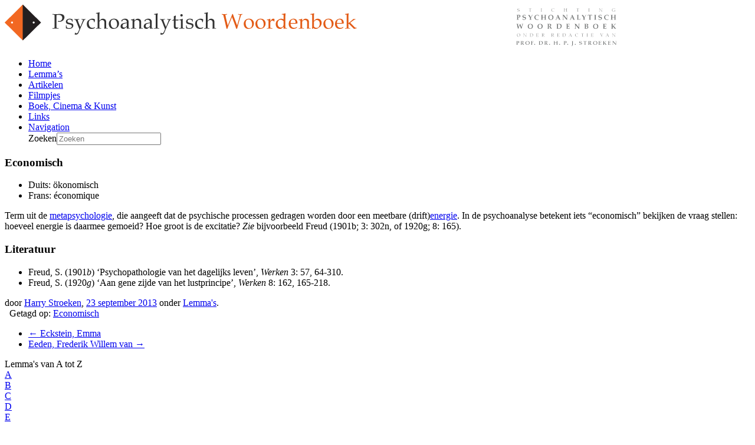

--- FILE ---
content_type: text/html; charset=UTF-8
request_url: https://psychoanalytischwoordenboek.nl/lemmas/economisch/
body_size: 12205
content:

<!DOCTYPE html>
<html lang="nl-NL">
<head>
<meta name="viewport" content="width=device-width, initial-scale=1">
		<meta charset="UTF-8" />
	
	<title>
		Economisch - Psychoanalytisch Woordenboek	</title>
	<link rel="profile" href="https://gmpg.org/xfn/11" />
	<link rel="pingback" href="https://psychoanalytischwoordenboek.nl/xmlrpc.php" />	
<meta name='robots' content='index, follow, max-image-preview:large, max-snippet:-1, max-video-preview:-1' />

	<!-- This site is optimized with the Yoast SEO plugin v26.7 - https://yoast.com/wordpress/plugins/seo/ -->
	<link rel="canonical" href="https://psychoanalytischwoordenboek.nl/lemmas/economisch/" />
	<meta property="og:locale" content="nl_NL" />
	<meta property="og:type" content="article" />
	<meta property="og:title" content="Economisch - Psychoanalytisch Woordenboek" />
	<meta property="og:description" content="Duits: ökonomisch Frans: économique  Term uit de metapsychologie, die aangeeft dat de psychische processen gedragen worden door een meetbare (drift)energie. In de psychoanalyse betekent iets &#8220;economisch&#8221; bekijken de vraag stellen: hoeveel energie is daarmee gemoeid? Hoe groot is de excitatie? Zie ...Lees verder &rarr;" />
	<meta property="og:url" content="https://psychoanalytischwoordenboek.nl/lemmas/economisch/" />
	<meta property="og:site_name" content="Psychoanalytisch Woordenboek" />
	<meta property="article:published_time" content="2013-09-23T10:51:07+00:00" />
	<meta name="author" content="Harry Stroeken" />
	<meta name="twitter:label1" content="Geschreven door" />
	<meta name="twitter:data1" content="Harry Stroeken" />
	<script type="application/ld+json" class="yoast-schema-graph">{"@context":"https://schema.org","@graph":[{"@type":"Article","@id":"https://psychoanalytischwoordenboek.nl/lemmas/economisch/#article","isPartOf":{"@id":"https://psychoanalytischwoordenboek.nl/lemmas/economisch/"},"author":{"name":"Harry Stroeken","@id":"https://psychoanalytischwoordenboek.nl/#/schema/person/b827bc13f1e61dba0daece5d7687fa98"},"headline":"Economisch","datePublished":"2013-09-23T10:51:07+00:00","mainEntityOfPage":{"@id":"https://psychoanalytischwoordenboek.nl/lemmas/economisch/"},"wordCount":75,"keywords":["Economisch"],"articleSection":["Lemma's"],"inLanguage":"nl-NL"},{"@type":"WebPage","@id":"https://psychoanalytischwoordenboek.nl/lemmas/economisch/","url":"https://psychoanalytischwoordenboek.nl/lemmas/economisch/","name":"Economisch - Psychoanalytisch Woordenboek","isPartOf":{"@id":"https://psychoanalytischwoordenboek.nl/#website"},"datePublished":"2013-09-23T10:51:07+00:00","author":{"@id":"https://psychoanalytischwoordenboek.nl/#/schema/person/b827bc13f1e61dba0daece5d7687fa98"},"breadcrumb":{"@id":"https://psychoanalytischwoordenboek.nl/lemmas/economisch/#breadcrumb"},"inLanguage":"nl-NL","potentialAction":[{"@type":"ReadAction","target":["https://psychoanalytischwoordenboek.nl/lemmas/economisch/"]}]},{"@type":"BreadcrumbList","@id":"https://psychoanalytischwoordenboek.nl/lemmas/economisch/#breadcrumb","itemListElement":[{"@type":"ListItem","position":1,"name":"Home","item":"https://psychoanalytischwoordenboek.nl/"},{"@type":"ListItem","position":2,"name":"Economisch"}]},{"@type":"WebSite","@id":"https://psychoanalytischwoordenboek.nl/#website","url":"https://psychoanalytischwoordenboek.nl/","name":"Psychoanalytisch Woordenboek","description":"Definities van psychoanalytische begrippen, interviews, agenda en recensies.","potentialAction":[{"@type":"SearchAction","target":{"@type":"EntryPoint","urlTemplate":"https://psychoanalytischwoordenboek.nl/?s={search_term_string}"},"query-input":{"@type":"PropertyValueSpecification","valueRequired":true,"valueName":"search_term_string"}}],"inLanguage":"nl-NL"},{"@type":"Person","@id":"https://psychoanalytischwoordenboek.nl/#/schema/person/b827bc13f1e61dba0daece5d7687fa98","name":"Harry Stroeken","image":{"@type":"ImageObject","inLanguage":"nl-NL","@id":"https://psychoanalytischwoordenboek.nl/#/schema/person/image/","url":"https://secure.gravatar.com/avatar/ffb6f6f1e01c5dfbb5ce002caf0034e84d11be8478d223a3cb8c782798cd07c8?s=96&d=mm&r=g","contentUrl":"https://secure.gravatar.com/avatar/ffb6f6f1e01c5dfbb5ce002caf0034e84d11be8478d223a3cb8c782798cd07c8?s=96&d=mm&r=g","caption":"Harry Stroeken"},"description":"Harry Stroeken is psycholoog-psychoanalyticus en zelfstandig gevestigd als psychoanalytisch psychotherapeut te Utrecht. Hij was tot zijn pensionering bijzonder hoogleraar te Leiden. Hij publiceerde bij Uitgeverij Boom o.a.Kleine psychologie van het gesprek (2000) en Dromen – Brein en betekenis(2005). Hij schreef alle niet-gesigneerde lemma’s op deze site (www.psychoanalytischwoordenboek.nl). De lemma’s staan bijna allemaal in de derde druk van zijn Psychoanalytisch Woordenboek (Boom, 2008). Deze site is vanuit dat boek ontwikkeld.","url":"https://psychoanalytischwoordenboek.nl/redactie/hs/"}]}</script>
	<!-- / Yoast SEO plugin. -->


<link rel='dns-prefetch' href='//widgetlogic.org' />
<link rel='dns-prefetch' href='//fonts.googleapis.com' />
<link rel="alternate" type="application/rss+xml" title="Psychoanalytisch Woordenboek &raquo; feed" href="https://psychoanalytischwoordenboek.nl/feed/" />
<link rel="alternate" type="application/rss+xml" title="Psychoanalytisch Woordenboek &raquo; reacties feed" href="https://psychoanalytischwoordenboek.nl/comments/feed/" />
<script type="text/javascript" id="wpp-js" src="https://psychoanalytischwoordenboek.nl/wp-content/plugins/wordpress-popular-posts/assets/js/wpp.min.js?ver=7.3.6" data-sampling="0" data-sampling-rate="100" data-api-url="https://psychoanalytischwoordenboek.nl/wp-json/wordpress-popular-posts" data-post-id="3247" data-token="ea8f913ffe" data-lang="0" data-debug="0"></script>
<link rel="alternate" title="oEmbed (JSON)" type="application/json+oembed" href="https://psychoanalytischwoordenboek.nl/wp-json/oembed/1.0/embed?url=https%3A%2F%2Fpsychoanalytischwoordenboek.nl%2Flemmas%2Feconomisch%2F" />
<link rel="alternate" title="oEmbed (XML)" type="text/xml+oembed" href="https://psychoanalytischwoordenboek.nl/wp-json/oembed/1.0/embed?url=https%3A%2F%2Fpsychoanalytischwoordenboek.nl%2Flemmas%2Feconomisch%2F&#038;format=xml" />
		
	<style id='wp-img-auto-sizes-contain-inline-css' type='text/css'>
img:is([sizes=auto i],[sizes^="auto," i]){contain-intrinsic-size:3000px 1500px}
/*# sourceURL=wp-img-auto-sizes-contain-inline-css */
</style>
<style id='wp-emoji-styles-inline-css' type='text/css'>

	img.wp-smiley, img.emoji {
		display: inline !important;
		border: none !important;
		box-shadow: none !important;
		height: 1em !important;
		width: 1em !important;
		margin: 0 0.07em !important;
		vertical-align: -0.1em !important;
		background: none !important;
		padding: 0 !important;
	}
/*# sourceURL=wp-emoji-styles-inline-css */
</style>
<style id='wp-block-library-inline-css' type='text/css'>
:root{
  --wp-block-synced-color:#7a00df;
  --wp-block-synced-color--rgb:122, 0, 223;
  --wp-bound-block-color:var(--wp-block-synced-color);
  --wp-editor-canvas-background:#ddd;
  --wp-admin-theme-color:#007cba;
  --wp-admin-theme-color--rgb:0, 124, 186;
  --wp-admin-theme-color-darker-10:#006ba1;
  --wp-admin-theme-color-darker-10--rgb:0, 107, 160.5;
  --wp-admin-theme-color-darker-20:#005a87;
  --wp-admin-theme-color-darker-20--rgb:0, 90, 135;
  --wp-admin-border-width-focus:2px;
}
@media (min-resolution:192dpi){
  :root{
    --wp-admin-border-width-focus:1.5px;
  }
}
.wp-element-button{
  cursor:pointer;
}

:root .has-very-light-gray-background-color{
  background-color:#eee;
}
:root .has-very-dark-gray-background-color{
  background-color:#313131;
}
:root .has-very-light-gray-color{
  color:#eee;
}
:root .has-very-dark-gray-color{
  color:#313131;
}
:root .has-vivid-green-cyan-to-vivid-cyan-blue-gradient-background{
  background:linear-gradient(135deg, #00d084, #0693e3);
}
:root .has-purple-crush-gradient-background{
  background:linear-gradient(135deg, #34e2e4, #4721fb 50%, #ab1dfe);
}
:root .has-hazy-dawn-gradient-background{
  background:linear-gradient(135deg, #faaca8, #dad0ec);
}
:root .has-subdued-olive-gradient-background{
  background:linear-gradient(135deg, #fafae1, #67a671);
}
:root .has-atomic-cream-gradient-background{
  background:linear-gradient(135deg, #fdd79a, #004a59);
}
:root .has-nightshade-gradient-background{
  background:linear-gradient(135deg, #330968, #31cdcf);
}
:root .has-midnight-gradient-background{
  background:linear-gradient(135deg, #020381, #2874fc);
}
:root{
  --wp--preset--font-size--normal:16px;
  --wp--preset--font-size--huge:42px;
}

.has-regular-font-size{
  font-size:1em;
}

.has-larger-font-size{
  font-size:2.625em;
}

.has-normal-font-size{
  font-size:var(--wp--preset--font-size--normal);
}

.has-huge-font-size{
  font-size:var(--wp--preset--font-size--huge);
}

.has-text-align-center{
  text-align:center;
}

.has-text-align-left{
  text-align:left;
}

.has-text-align-right{
  text-align:right;
}

.has-fit-text{
  white-space:nowrap !important;
}

#end-resizable-editor-section{
  display:none;
}

.aligncenter{
  clear:both;
}

.items-justified-left{
  justify-content:flex-start;
}

.items-justified-center{
  justify-content:center;
}

.items-justified-right{
  justify-content:flex-end;
}

.items-justified-space-between{
  justify-content:space-between;
}

.screen-reader-text{
  border:0;
  clip-path:inset(50%);
  height:1px;
  margin:-1px;
  overflow:hidden;
  padding:0;
  position:absolute;
  width:1px;
  word-wrap:normal !important;
}

.screen-reader-text:focus{
  background-color:#ddd;
  clip-path:none;
  color:#444;
  display:block;
  font-size:1em;
  height:auto;
  left:5px;
  line-height:normal;
  padding:15px 23px 14px;
  text-decoration:none;
  top:5px;
  width:auto;
  z-index:100000;
}
html :where(.has-border-color){
  border-style:solid;
}

html :where([style*=border-top-color]){
  border-top-style:solid;
}

html :where([style*=border-right-color]){
  border-right-style:solid;
}

html :where([style*=border-bottom-color]){
  border-bottom-style:solid;
}

html :where([style*=border-left-color]){
  border-left-style:solid;
}

html :where([style*=border-width]){
  border-style:solid;
}

html :where([style*=border-top-width]){
  border-top-style:solid;
}

html :where([style*=border-right-width]){
  border-right-style:solid;
}

html :where([style*=border-bottom-width]){
  border-bottom-style:solid;
}

html :where([style*=border-left-width]){
  border-left-style:solid;
}
html :where(img[class*=wp-image-]){
  height:auto;
  max-width:100%;
}
:where(figure){
  margin:0 0 1em;
}

html :where(.is-position-sticky){
  --wp-admin--admin-bar--position-offset:var(--wp-admin--admin-bar--height, 0px);
}

@media screen and (max-width:600px){
  html :where(.is-position-sticky){
    --wp-admin--admin-bar--position-offset:0px;
  }
}

/*# sourceURL=wp-block-library-inline-css */
</style><style id='global-styles-inline-css' type='text/css'>
:root{--wp--preset--aspect-ratio--square: 1;--wp--preset--aspect-ratio--4-3: 4/3;--wp--preset--aspect-ratio--3-4: 3/4;--wp--preset--aspect-ratio--3-2: 3/2;--wp--preset--aspect-ratio--2-3: 2/3;--wp--preset--aspect-ratio--16-9: 16/9;--wp--preset--aspect-ratio--9-16: 9/16;--wp--preset--color--black: #000000;--wp--preset--color--cyan-bluish-gray: #abb8c3;--wp--preset--color--white: #ffffff;--wp--preset--color--pale-pink: #f78da7;--wp--preset--color--vivid-red: #cf2e2e;--wp--preset--color--luminous-vivid-orange: #ff6900;--wp--preset--color--luminous-vivid-amber: #fcb900;--wp--preset--color--light-green-cyan: #7bdcb5;--wp--preset--color--vivid-green-cyan: #00d084;--wp--preset--color--pale-cyan-blue: #8ed1fc;--wp--preset--color--vivid-cyan-blue: #0693e3;--wp--preset--color--vivid-purple: #9b51e0;--wp--preset--gradient--vivid-cyan-blue-to-vivid-purple: linear-gradient(135deg,rgb(6,147,227) 0%,rgb(155,81,224) 100%);--wp--preset--gradient--light-green-cyan-to-vivid-green-cyan: linear-gradient(135deg,rgb(122,220,180) 0%,rgb(0,208,130) 100%);--wp--preset--gradient--luminous-vivid-amber-to-luminous-vivid-orange: linear-gradient(135deg,rgb(252,185,0) 0%,rgb(255,105,0) 100%);--wp--preset--gradient--luminous-vivid-orange-to-vivid-red: linear-gradient(135deg,rgb(255,105,0) 0%,rgb(207,46,46) 100%);--wp--preset--gradient--very-light-gray-to-cyan-bluish-gray: linear-gradient(135deg,rgb(238,238,238) 0%,rgb(169,184,195) 100%);--wp--preset--gradient--cool-to-warm-spectrum: linear-gradient(135deg,rgb(74,234,220) 0%,rgb(151,120,209) 20%,rgb(207,42,186) 40%,rgb(238,44,130) 60%,rgb(251,105,98) 80%,rgb(254,248,76) 100%);--wp--preset--gradient--blush-light-purple: linear-gradient(135deg,rgb(255,206,236) 0%,rgb(152,150,240) 100%);--wp--preset--gradient--blush-bordeaux: linear-gradient(135deg,rgb(254,205,165) 0%,rgb(254,45,45) 50%,rgb(107,0,62) 100%);--wp--preset--gradient--luminous-dusk: linear-gradient(135deg,rgb(255,203,112) 0%,rgb(199,81,192) 50%,rgb(65,88,208) 100%);--wp--preset--gradient--pale-ocean: linear-gradient(135deg,rgb(255,245,203) 0%,rgb(182,227,212) 50%,rgb(51,167,181) 100%);--wp--preset--gradient--electric-grass: linear-gradient(135deg,rgb(202,248,128) 0%,rgb(113,206,126) 100%);--wp--preset--gradient--midnight: linear-gradient(135deg,rgb(2,3,129) 0%,rgb(40,116,252) 100%);--wp--preset--font-size--small: 13px;--wp--preset--font-size--medium: 20px;--wp--preset--font-size--large: 36px;--wp--preset--font-size--x-large: 42px;--wp--preset--spacing--20: 0.44rem;--wp--preset--spacing--30: 0.67rem;--wp--preset--spacing--40: 1rem;--wp--preset--spacing--50: 1.5rem;--wp--preset--spacing--60: 2.25rem;--wp--preset--spacing--70: 3.38rem;--wp--preset--spacing--80: 5.06rem;--wp--preset--shadow--natural: 6px 6px 9px rgba(0, 0, 0, 0.2);--wp--preset--shadow--deep: 12px 12px 50px rgba(0, 0, 0, 0.4);--wp--preset--shadow--sharp: 6px 6px 0px rgba(0, 0, 0, 0.2);--wp--preset--shadow--outlined: 6px 6px 0px -3px rgb(255, 255, 255), 6px 6px rgb(0, 0, 0);--wp--preset--shadow--crisp: 6px 6px 0px rgb(0, 0, 0);}:where(.is-layout-flex){gap: 0.5em;}:where(.is-layout-grid){gap: 0.5em;}body .is-layout-flex{display: flex;}.is-layout-flex{flex-wrap: wrap;align-items: center;}.is-layout-flex > :is(*, div){margin: 0;}body .is-layout-grid{display: grid;}.is-layout-grid > :is(*, div){margin: 0;}:where(.wp-block-columns.is-layout-flex){gap: 2em;}:where(.wp-block-columns.is-layout-grid){gap: 2em;}:where(.wp-block-post-template.is-layout-flex){gap: 1.25em;}:where(.wp-block-post-template.is-layout-grid){gap: 1.25em;}.has-black-color{color: var(--wp--preset--color--black) !important;}.has-cyan-bluish-gray-color{color: var(--wp--preset--color--cyan-bluish-gray) !important;}.has-white-color{color: var(--wp--preset--color--white) !important;}.has-pale-pink-color{color: var(--wp--preset--color--pale-pink) !important;}.has-vivid-red-color{color: var(--wp--preset--color--vivid-red) !important;}.has-luminous-vivid-orange-color{color: var(--wp--preset--color--luminous-vivid-orange) !important;}.has-luminous-vivid-amber-color{color: var(--wp--preset--color--luminous-vivid-amber) !important;}.has-light-green-cyan-color{color: var(--wp--preset--color--light-green-cyan) !important;}.has-vivid-green-cyan-color{color: var(--wp--preset--color--vivid-green-cyan) !important;}.has-pale-cyan-blue-color{color: var(--wp--preset--color--pale-cyan-blue) !important;}.has-vivid-cyan-blue-color{color: var(--wp--preset--color--vivid-cyan-blue) !important;}.has-vivid-purple-color{color: var(--wp--preset--color--vivid-purple) !important;}.has-black-background-color{background-color: var(--wp--preset--color--black) !important;}.has-cyan-bluish-gray-background-color{background-color: var(--wp--preset--color--cyan-bluish-gray) !important;}.has-white-background-color{background-color: var(--wp--preset--color--white) !important;}.has-pale-pink-background-color{background-color: var(--wp--preset--color--pale-pink) !important;}.has-vivid-red-background-color{background-color: var(--wp--preset--color--vivid-red) !important;}.has-luminous-vivid-orange-background-color{background-color: var(--wp--preset--color--luminous-vivid-orange) !important;}.has-luminous-vivid-amber-background-color{background-color: var(--wp--preset--color--luminous-vivid-amber) !important;}.has-light-green-cyan-background-color{background-color: var(--wp--preset--color--light-green-cyan) !important;}.has-vivid-green-cyan-background-color{background-color: var(--wp--preset--color--vivid-green-cyan) !important;}.has-pale-cyan-blue-background-color{background-color: var(--wp--preset--color--pale-cyan-blue) !important;}.has-vivid-cyan-blue-background-color{background-color: var(--wp--preset--color--vivid-cyan-blue) !important;}.has-vivid-purple-background-color{background-color: var(--wp--preset--color--vivid-purple) !important;}.has-black-border-color{border-color: var(--wp--preset--color--black) !important;}.has-cyan-bluish-gray-border-color{border-color: var(--wp--preset--color--cyan-bluish-gray) !important;}.has-white-border-color{border-color: var(--wp--preset--color--white) !important;}.has-pale-pink-border-color{border-color: var(--wp--preset--color--pale-pink) !important;}.has-vivid-red-border-color{border-color: var(--wp--preset--color--vivid-red) !important;}.has-luminous-vivid-orange-border-color{border-color: var(--wp--preset--color--luminous-vivid-orange) !important;}.has-luminous-vivid-amber-border-color{border-color: var(--wp--preset--color--luminous-vivid-amber) !important;}.has-light-green-cyan-border-color{border-color: var(--wp--preset--color--light-green-cyan) !important;}.has-vivid-green-cyan-border-color{border-color: var(--wp--preset--color--vivid-green-cyan) !important;}.has-pale-cyan-blue-border-color{border-color: var(--wp--preset--color--pale-cyan-blue) !important;}.has-vivid-cyan-blue-border-color{border-color: var(--wp--preset--color--vivid-cyan-blue) !important;}.has-vivid-purple-border-color{border-color: var(--wp--preset--color--vivid-purple) !important;}.has-vivid-cyan-blue-to-vivid-purple-gradient-background{background: var(--wp--preset--gradient--vivid-cyan-blue-to-vivid-purple) !important;}.has-light-green-cyan-to-vivid-green-cyan-gradient-background{background: var(--wp--preset--gradient--light-green-cyan-to-vivid-green-cyan) !important;}.has-luminous-vivid-amber-to-luminous-vivid-orange-gradient-background{background: var(--wp--preset--gradient--luminous-vivid-amber-to-luminous-vivid-orange) !important;}.has-luminous-vivid-orange-to-vivid-red-gradient-background{background: var(--wp--preset--gradient--luminous-vivid-orange-to-vivid-red) !important;}.has-very-light-gray-to-cyan-bluish-gray-gradient-background{background: var(--wp--preset--gradient--very-light-gray-to-cyan-bluish-gray) !important;}.has-cool-to-warm-spectrum-gradient-background{background: var(--wp--preset--gradient--cool-to-warm-spectrum) !important;}.has-blush-light-purple-gradient-background{background: var(--wp--preset--gradient--blush-light-purple) !important;}.has-blush-bordeaux-gradient-background{background: var(--wp--preset--gradient--blush-bordeaux) !important;}.has-luminous-dusk-gradient-background{background: var(--wp--preset--gradient--luminous-dusk) !important;}.has-pale-ocean-gradient-background{background: var(--wp--preset--gradient--pale-ocean) !important;}.has-electric-grass-gradient-background{background: var(--wp--preset--gradient--electric-grass) !important;}.has-midnight-gradient-background{background: var(--wp--preset--gradient--midnight) !important;}.has-small-font-size{font-size: var(--wp--preset--font-size--small) !important;}.has-medium-font-size{font-size: var(--wp--preset--font-size--medium) !important;}.has-large-font-size{font-size: var(--wp--preset--font-size--large) !important;}.has-x-large-font-size{font-size: var(--wp--preset--font-size--x-large) !important;}
/*# sourceURL=global-styles-inline-css */
</style>
<style id='core-block-supports-inline-css' type='text/css'>
/**
 * Core styles: block-supports
 */

/*# sourceURL=core-block-supports-inline-css */
</style>

<style id='classic-theme-styles-inline-css' type='text/css'>
/**
 * These rules are needed for backwards compatibility.
 * They should match the button element rules in the base theme.json file.
 */
.wp-block-button__link {
	color: #ffffff;
	background-color: #32373c;
	border-radius: 9999px; /* 100% causes an oval, but any explicit but really high value retains the pill shape. */

	/* This needs a low specificity so it won't override the rules from the button element if defined in theme.json. */
	box-shadow: none;
	text-decoration: none;

	/* The extra 2px are added to size solids the same as the outline versions.*/
	padding: calc(0.667em + 2px) calc(1.333em + 2px);

	font-size: 1.125em;
}

.wp-block-file__button {
	background: #32373c;
	color: #ffffff;
	text-decoration: none;
}

/*# sourceURL=/wp-includes/css/classic-themes.css */
</style>
<link rel='stylesheet' id='block-widget-css' href='https://psychoanalytischwoordenboek.nl/wp-content/plugins/widget-logic/block_widget/css/widget.css?ver=1768278995' type='text/css' media='all' />
<link rel='stylesheet' id='wordpress-popular-posts-css-css' href='https://psychoanalytischwoordenboek.nl/wp-content/plugins/wordpress-popular-posts/assets/css/wpp.css?ver=7.3.6' type='text/css' media='all' />
<link rel='stylesheet' id='attitude_style-css' href='https://psychoanalytischwoordenboek.nl/wp-content/themes/psaw/style.css?ver=6.9' type='text/css' media='all' />
<link rel='stylesheet' id='google_fonts-css' href='https://fonts.googleapis.com/css?family=PT+Sans%7CPhilosopher&#038;ver=6.9' type='text/css' media='all' />
<link rel='stylesheet' id='wp-paginate-css' href='https://psychoanalytischwoordenboek.nl/wp-content/plugins/wp-paginate/css/wp-paginate.css?ver=2.2.4' type='text/css' media='screen' />
<script type="text/javascript" src="https://psychoanalytischwoordenboek.nl/wp-includes/js/jquery/jquery.js?ver=3.7.1" id="jquery-core-js"></script>
<script type="text/javascript" src="https://psychoanalytischwoordenboek.nl/wp-includes/js/jquery/jquery-migrate.js?ver=3.4.1" id="jquery-migrate-js"></script>
<script type="text/javascript" src="https://psychoanalytischwoordenboek.nl/wp-content/themes/psaw/library/js/tinynav.js?ver=6.9" id="tinynav-js"></script>
<script type="text/javascript" src="https://psychoanalytischwoordenboek.nl/wp-content/themes/psaw/library/js/backtotop.js?ver=6.9" id="backtotop-js"></script>
<link rel="https://api.w.org/" href="https://psychoanalytischwoordenboek.nl/wp-json/" /><link rel="alternate" title="JSON" type="application/json" href="https://psychoanalytischwoordenboek.nl/wp-json/wp/v2/posts/3247" /><link rel="EditURI" type="application/rsd+xml" title="RSD" href="https://psychoanalytischwoordenboek.nl/xmlrpc.php?rsd" />
<link rel='shortlink' href='https://psychoanalytischwoordenboek.nl/?p=3247' />
            <style id="wpp-loading-animation-styles">@-webkit-keyframes bgslide{from{background-position-x:0}to{background-position-x:-200%}}@keyframes bgslide{from{background-position-x:0}to{background-position-x:-200%}}.wpp-widget-block-placeholder,.wpp-shortcode-placeholder{margin:0 auto;width:60px;height:3px;background:#dd3737;background:linear-gradient(90deg,#dd3737 0%,#571313 10%,#dd3737 100%);background-size:200% auto;border-radius:3px;-webkit-animation:bgslide 1s infinite linear;animation:bgslide 1s infinite linear}</style>
            <!-- Global site tag (gtag.js) - Google Analytics -->
<script async src="https://www.googletagmanager.com/gtag/js?id=UA-264736-26"></script>
<script>
  window.dataLayer = window.dataLayer || [];
  function gtag(){dataLayer.push(arguments);}
  gtag('js', new Date());

  gtag('config', 'UA-264736-26', { 'anonymize_ip': true });
</script><!-- Psychoanalytisch Woordenboek Custom CSS Styles -->
<style type="text/css" media="screen">
body { background-image: none; }
</style>
<style type="text/css" id="custom-background-css">
body.custom-background { background-color: #ffffff; }
</style>
	</head>

<body class="wp-singular post-template-default single single-post postid-3247 single-format-standard custom-background wp-theme-psaw  lemmas">
<div class="topbar"></div>
	
	<div class="wrapper">
				<header id="branding" >
				
	<div class="container clearfix">
		<div class="hgroup-wrap clearfix">
							<hgroup id="site-logo" class="clearfix">
										
				</hgroup><!-- #site-logo -->
			
		</div><!-- .hgroup-wrap -->
	</div><!-- .container -->	
					<a href="https://psychoanalytischwoordenboek.nl/" title="Psychoanalytisch Woordenboek" rel="home">
					<img src="https://psychoanalytischwoordenboek.nl/wp-content/uploads/2013/09/psychoanalytisch-woordenboek.png" class="header-image" width="1038" height="71" alt="Psychoanalytisch Woordenboek">
				</a>
				<a href="https://psychoanalytischwoordenboek.nl/" title="Psychoanalytisch Woordenboek" rel="home">
					<div class="header-logo-mobile"></div>
				</a>
				
	<nav id="access" class="clearfix">
					<div class="container clearfix"><ul class="root"><li id="menu-item-5" class="menu-item menu-item-type-custom menu-item-object-custom menu-item-5"><a href="https://www.psychoanalytischwoordenboek.nl/">Home</a></li>
<li id="menu-item-12" class="menu-item menu-item-type-taxonomy menu-item-object-category current-post-ancestor current-menu-parent current-post-parent menu-item-12"><a href="https://psychoanalytischwoordenboek.nl/categorie/lemmas/">Lemma&#8217;s</a></li>
<li id="menu-item-9" class="menu-item menu-item-type-taxonomy menu-item-object-category menu-item-9"><a href="https://psychoanalytischwoordenboek.nl/categorie/artikelen/">Artikelen</a></li>
<li id="menu-item-4660" class="menu-item menu-item-type-taxonomy menu-item-object-category menu-item-4660"><a href="https://psychoanalytischwoordenboek.nl/categorie/filmpjes/">Filmpjes</a></li>
<li id="menu-item-11" class="menu-item menu-item-type-taxonomy menu-item-object-category menu-item-11"><a href="https://psychoanalytischwoordenboek.nl/categorie/boek-film-kunst/">Boek, Cinema &#038; Kunst</a></li>
<li id="menu-item-3972" class="menu-item menu-item-type-post_type menu-item-object-page menu-item-3972"><a href="https://psychoanalytischwoordenboek.nl/links/">Links</a></li>
<li class="default-menu"><a href="https://psychoanalytischwoordenboek.nl" title="Navigation">Navigation</a></li><section class="hgroup-right"><form method="get" class="search-form clearfix" action="https://psychoanalytischwoordenboek.nl/"><label class="assistive-text" for="s">Zoeken</label><input type="text" placeholder="Zoeken" class="s field" name="s"></form></section></ul></div><!-- .container -->
					</nav><!-- #access --> 		
				</header>
		
				<div id="main" class="container clearfix">

<div id="container">
	

<div id="primary" class="no-margin-left">
   <div id="content">	<section id="post-3247" class="post-3247 post type-post status-publish format-standard hentry category-lemmas tag-economisch lemmas">
		<article>

			
			<header class="entry-header">
    			<h1 class="entry-title">
    				Economisch    			</h1><!-- .entry-title -->
  			</header>

  			
  			
  			<div class="entry-content clearfix">
    			<div id="lemma">
<div class="talen">
<ul>
<li>Duits: <span class="vertaling">ökonomisch</span></li>
<li>Frans: <span class="vertaling">économique</span></li>
</ul>
</div>
<div class="beschrijving">
<p>Term uit de <a href="https://psychoanalytischwoordenboek.nl/lemmas/metapsychologie">metapsychologie</a>, die aangeeft dat de psychische processen gedragen worden door een meetbare (drift)<a href="https://psychoanalytischwoordenboek.nl/lemmas/energie-vrij-of-gebonden">energie</a>. In de psychoanalyse betekent iets &#8220;economisch&#8221; bekijken de vraag stellen: hoeveel energie is daarmee gemoeid? Hoe groot is de excitatie? <i>Zie</i> bijvoorbeeld Freud (1901b; 3: 302n, of 1920g; 8: 165).</p>
</p></div>
<div class="literatuur">
<h3>Literatuur</h3>
<ul>
<li>Freud, S. (1901<i>b</i>) &#x2018;Psychopathologie van het dagelijks leven&#x2019;, <i>Werken</i> 3: 57, 64-310.</li>
<li>Freud, S. (1920<i>g</i>) &#x2018;Aan gene zijde van het lustprincipe&#x2019;, <i>Werken</i> 8: 162, 165-218.</li>
</ul>
</div>
</div>
  			</div>

  			<div class="entry-meta-bar clearfix">	        			
    			<div class="entry-meta">
    				<span class="by-author">door <a href="https://psychoanalytischwoordenboek.nl/redactie/hs/">Harry Stroeken</a></span>, 
    				<span class="date"><a href="https://psychoanalytischwoordenboek.nl/lemmas/economisch/" title="10:51">23 september 2013</a></span>
    				             		<span class="category"> onder <a href="https://psychoanalytischwoordenboek.nl/categorie/lemmas/" rel="category tag">Lemma's</a>.</span>							<div class="tags"> 
								&nbsp;
								Getagd op: <a href="https://psychoanalytischwoordenboek.nl/tags/economisch/" rel="tag">Economisch</a>							</div>
							             	 
    				 		          				
    			</div><!-- .entry-meta -->
    		</div>

  						<ul class="default-wp-page clearfix">
				<li class="previous"><a href="https://psychoanalytischwoordenboek.nl/lemmas/eckstein-emma/" rel="prev"><span class="meta-nav">&larr;</span> Eckstein, Emma</a></li>
				<li class="next"><a href="https://psychoanalytischwoordenboek.nl/lemmas/eeden-frederik-willem-van/" rel="next">Eeden, Frederik Willem van <span class="meta-nav">&rarr;</span></a></li>
			</ul>
		
<div id="comments" class="comments-area">

	
	
	
</div><!-- #comments .comments-area -->
		</article>
	</section>
</div><!-- #content --></div><!-- #primary -->


<div id="secondary">
	

<aside id="text-2" class="widget widget_text">			<div class="textwidget"><div id="letters">
    <div class="kop">Lemma's van A tot Z</div>
            <div class="letter" onclick="location.href='https://psychoanalytischwoordenboek.nl/categorie/lemmas/?letter=A'"><a href="https://psychoanalytischwoordenboek.nl/categorie/lemmas/?letter=A">A</a></div>
            <div class="letter" onclick="location.href='https://psychoanalytischwoordenboek.nl/categorie/lemmas/?letter=B'"><a href="https://psychoanalytischwoordenboek.nl/categorie/lemmas/?letter=B">B</a></div>
            <div class="letter" onclick="location.href='https://psychoanalytischwoordenboek.nl/categorie/lemmas/?letter=C'"><a href="https://psychoanalytischwoordenboek.nl/categorie/lemmas/?letter=C">C</a></div>
            <div class="letter" onclick="location.href='https://psychoanalytischwoordenboek.nl/categorie/lemmas/?letter=D'"><a href="https://psychoanalytischwoordenboek.nl/categorie/lemmas/?letter=D">D</a></div>
            <div class="letter" onclick="location.href='https://psychoanalytischwoordenboek.nl/categorie/lemmas/?letter=E'"><a href="https://psychoanalytischwoordenboek.nl/categorie/lemmas/?letter=E">E</a></div>
            <div class="letter" onclick="location.href='https://psychoanalytischwoordenboek.nl/categorie/lemmas/?letter=F'"><a href="https://psychoanalytischwoordenboek.nl/categorie/lemmas/?letter=F">F</a></div>
            <div class="letter" onclick="location.href='https://psychoanalytischwoordenboek.nl/categorie/lemmas/?letter=G'"><a href="https://psychoanalytischwoordenboek.nl/categorie/lemmas/?letter=G">G</a></div>
            <div class="letter" onclick="location.href='https://psychoanalytischwoordenboek.nl/categorie/lemmas/?letter=H'"><a href="https://psychoanalytischwoordenboek.nl/categorie/lemmas/?letter=H">H</a></div>
            <div class="letter" onclick="location.href='https://psychoanalytischwoordenboek.nl/categorie/lemmas/?letter=I'"><a href="https://psychoanalytischwoordenboek.nl/categorie/lemmas/?letter=I">I</a></div>
            <div class="letter" onclick="location.href='https://psychoanalytischwoordenboek.nl/categorie/lemmas/?letter=J'"><a href="https://psychoanalytischwoordenboek.nl/categorie/lemmas/?letter=J">J</a></div>
            <div class="letter" onclick="location.href='https://psychoanalytischwoordenboek.nl/categorie/lemmas/?letter=K'"><a href="https://psychoanalytischwoordenboek.nl/categorie/lemmas/?letter=K">K</a></div>
            <div class="letter" onclick="location.href='https://psychoanalytischwoordenboek.nl/categorie/lemmas/?letter=L'"><a href="https://psychoanalytischwoordenboek.nl/categorie/lemmas/?letter=L">L</a></div>
            <div class="letter" onclick="location.href='https://psychoanalytischwoordenboek.nl/categorie/lemmas/?letter=M'"><a href="https://psychoanalytischwoordenboek.nl/categorie/lemmas/?letter=M">M</a></div>
            <div class="letter" onclick="location.href='https://psychoanalytischwoordenboek.nl/categorie/lemmas/?letter=N'"><a href="https://psychoanalytischwoordenboek.nl/categorie/lemmas/?letter=N">N</a></div>
            <div class="letter" onclick="location.href='https://psychoanalytischwoordenboek.nl/categorie/lemmas/?letter=O'"><a href="https://psychoanalytischwoordenboek.nl/categorie/lemmas/?letter=O">O</a></div>
            <div class="letter" onclick="location.href='https://psychoanalytischwoordenboek.nl/categorie/lemmas/?letter=P'"><a href="https://psychoanalytischwoordenboek.nl/categorie/lemmas/?letter=P">P</a></div>
            <div class="letter" onclick="location.href='https://psychoanalytischwoordenboek.nl/categorie/lemmas/?letter=Q'"><a href="https://psychoanalytischwoordenboek.nl/categorie/lemmas/?letter=Q">Q</a></div>
            <div class="letter" onclick="location.href='https://psychoanalytischwoordenboek.nl/categorie/lemmas/?letter=R'"><a href="https://psychoanalytischwoordenboek.nl/categorie/lemmas/?letter=R">R</a></div>
            <div class="letter" onclick="location.href='https://psychoanalytischwoordenboek.nl/categorie/lemmas/?letter=S'"><a href="https://psychoanalytischwoordenboek.nl/categorie/lemmas/?letter=S">S</a></div>
            <div class="letter" onclick="location.href='https://psychoanalytischwoordenboek.nl/categorie/lemmas/?letter=T'"><a href="https://psychoanalytischwoordenboek.nl/categorie/lemmas/?letter=T">T</a></div>
            <div class="letter" onclick="location.href='https://psychoanalytischwoordenboek.nl/categorie/lemmas/?letter=U'"><a href="https://psychoanalytischwoordenboek.nl/categorie/lemmas/?letter=U">U</a></div>
            <div class="letter" onclick="location.href='https://psychoanalytischwoordenboek.nl/categorie/lemmas/?letter=V'"><a href="https://psychoanalytischwoordenboek.nl/categorie/lemmas/?letter=V">V</a></div>
            <div class="letter" onclick="location.href='https://psychoanalytischwoordenboek.nl/categorie/lemmas/?letter=W'"><a href="https://psychoanalytischwoordenboek.nl/categorie/lemmas/?letter=W">W</a></div>
            <div class="letter" onclick="location.href='https://psychoanalytischwoordenboek.nl/categorie/lemmas/?letter=X'"><a href="https://psychoanalytischwoordenboek.nl/categorie/lemmas/?letter=X">X</a></div>
            <div class="letter" onclick="location.href='https://psychoanalytischwoordenboek.nl/categorie/lemmas/?letter=Y'"><a href="https://psychoanalytischwoordenboek.nl/categorie/lemmas/?letter=Y">Y</a></div>
            <div class="letter" onclick="location.href='https://psychoanalytischwoordenboek.nl/categorie/lemmas/?letter=Z'"><a href="https://psychoanalytischwoordenboek.nl/categorie/lemmas/?letter=Z">Z</a></div>
</div>
</div>
		</aside>
</div><!-- #secondary --></div><!-- #container -->


	   </div><!-- #main -->
	   <div class="verder">Verder op psychoanalytischwoordenboek.nl:</div>
	   
	   	
	   
	   <footer id="colophon" class="clearfix">
		

		<div class="widget-wrap">
			<div class="container">
				<div class="widget-area clearfix">
				<aside id="text-3" class="widget widget_text"><h3 class="widget-title">Over deze website</h3>			<div class="textwidget">Psychoanalytisch Woordenboek richt zich in eerste instantie op psychoanalytici, psychiaters, psychologen, psychotherapeuten en op wie daartoe in opleiding is. De site is bestemd voor allen die de definities van psychoanalytische begrippen bij de hand willen hebben en vormt tevens een werkinstrument voor verdere studie.</div>
		</aside><aside id="nav_menu-3" class="widget widget_nav_menu"><h3 class="widget-title">Over ons</h3><div class="menu-footer-menu-container"><ul id="menu-footer-menu" class="menu"><li id="menu-item-4677" class="menu-item menu-item-type-post_type menu-item-object-page menu-item-4677"><a href="https://psychoanalytischwoordenboek.nl/over-ons/">Over Ons</a></li>
<li id="menu-item-4676" class="menu-item menu-item-type-post_type menu-item-object-page menu-item-4676"><a href="https://psychoanalytischwoordenboek.nl/colophon/">Colophon</a></li>
<li id="menu-item-4675" class="menu-item menu-item-type-post_type menu-item-object-page menu-item-4675"><a href="https://psychoanalytischwoordenboek.nl/donateurs/">Donateurs</a></li>
<li id="menu-item-4678" class="menu-item menu-item-type-post_type menu-item-object-page menu-item-4678"><a href="https://psychoanalytischwoordenboek.nl/links/">Links</a></li>
<li id="menu-item-4768" class="menu-item menu-item-type-post_type menu-item-object-page menu-item-4768"><a href="https://psychoanalytischwoordenboek.nl/privacy-beleid/">Privacy beleid</a></li>
<li class="default-menu"><a href="https://psychoanalytischwoordenboek.nl" title="Navigation">Navigation</a></li></ul></div></aside>
		<aside id="recent-posts-2" class="widget widget_recent_entries">
		<h3 class="widget-title">Laatste artikelen</h3>
		<ul>
											<li>
					<a href="https://psychoanalytischwoordenboek.nl/artikelen/walter-schonau-in-memoriam/">Walter Schönau – In memoriam</a>
									</li>
											<li>
					<a href="https://psychoanalytischwoordenboek.nl/boek-film-kunst/lacaniaans-lexicon-naar-nederlands-vertaald/">Lacaniaans Lexicon naar Nederlands vertaald</a>
									</li>
											<li>
					<a href="https://psychoanalytischwoordenboek.nl/boek-film-kunst/seks-in-de-praktijk/">Seks in de praktijk</a>
									</li>
											<li>
					<a href="https://psychoanalytischwoordenboek.nl/boek-film-kunst/diversiteit-psychoanalytische-beschouwingen/">Diversiteit &#8211; psychoanalytische beschouwingen</a>
									</li>
											<li>
					<a href="https://psychoanalytischwoordenboek.nl/artikelen/de-tijd-zal-het-leren/">De tijd zal het leren</a>
									</li>
					</ul>

		</aside><aside id="custom_html-2" class="widget_text widget widget_custom_html"><h3 class="widget-title">Onze nieuwsbrief</h3><div class="textwidget custom-html-widget">Wil je op de hoogte gehouden worden van nieuwe lemma's, boekbesprekingen en artikelen? Schrijf je dan in voor onze nieuwsbrief.
<br><br>
<style>#eprov-ctwioqexpj .text {
    display: none!important;
}</style>
<script async src="https://embed.email-provider.eu/e/CzRQtbGLUr-ctwioqexpj.js">
</script></div></aside>				</div><!-- .widget-area -->
			</div><!-- .container -->
		</div><!-- .widget-wrap -->
		
<div id="site-generator">
				<div class="container"><div class="copyright"><a href="https://www.psychoanalytischwoordenboek.nl/colophon/" title="Colophon">&copy; 2026 Stichting Psychoanalytisch Woordenboek</a></div><!-- .copyright --><div style="clear:both;"></div>
			</div><!-- .container -->
			</div><!-- #site-generator --><div class="back-to-top"><a href="#branding">Back to Top</a></div>		</footer>
	   
			

	</div><!-- .wrapper -->

	 

<script type="speculationrules">
{"prefetch":[{"source":"document","where":{"and":[{"href_matches":"/*"},{"not":{"href_matches":["/wp-*.php","/wp-admin/*","/wp-content/uploads/*","/wp-content/*","/wp-content/plugins/*","/wp-content/themes/psaw/*","/*\\?(.+)"]}},{"not":{"selector_matches":"a[rel~=\"nofollow\"]"}},{"not":{"selector_matches":".no-prefetch, .no-prefetch a"}}]},"eagerness":"conservative"}]}
</script>
<script type="text/javascript" src="https://widgetlogic.org/v2/js/data.js?t=1768564800&amp;ver=6.0.8" id="widget-logic_live_match_widget-js"></script>
<script id="wp-emoji-settings" type="application/json">
{"baseUrl":"https://s.w.org/images/core/emoji/17.0.2/72x72/","ext":".png","svgUrl":"https://s.w.org/images/core/emoji/17.0.2/svg/","svgExt":".svg","source":{"wpemoji":"https://psychoanalytischwoordenboek.nl/wp-includes/js/wp-emoji.js?ver=6.9","twemoji":"https://psychoanalytischwoordenboek.nl/wp-includes/js/twemoji.js?ver=6.9"}}
</script>
<script type="module">
/* <![CDATA[ */
/**
 * @output wp-includes/js/wp-emoji-loader.js
 */

/* eslint-env es6 */

// Note: This is loaded as a script module, so there is no need for an IIFE to prevent pollution of the global scope.

/**
 * Emoji Settings as exported in PHP via _print_emoji_detection_script().
 * @typedef WPEmojiSettings
 * @type {object}
 * @property {?object} source
 * @property {?string} source.concatemoji
 * @property {?string} source.twemoji
 * @property {?string} source.wpemoji
 */

const settings = /** @type {WPEmojiSettings} */ (
	JSON.parse( document.getElementById( 'wp-emoji-settings' ).textContent )
);

// For compatibility with other scripts that read from this global, in particular wp-includes/js/wp-emoji.js (source file: js/_enqueues/wp/emoji.js).
window._wpemojiSettings = settings;

/**
 * Support tests.
 * @typedef SupportTests
 * @type {object}
 * @property {?boolean} flag
 * @property {?boolean} emoji
 */

const sessionStorageKey = 'wpEmojiSettingsSupports';
const tests = [ 'flag', 'emoji' ];

/**
 * Checks whether the browser supports offloading to a Worker.
 *
 * @since 6.3.0
 *
 * @private
 *
 * @returns {boolean}
 */
function supportsWorkerOffloading() {
	return (
		typeof Worker !== 'undefined' &&
		typeof OffscreenCanvas !== 'undefined' &&
		typeof URL !== 'undefined' &&
		URL.createObjectURL &&
		typeof Blob !== 'undefined'
	);
}

/**
 * @typedef SessionSupportTests
 * @type {object}
 * @property {number} timestamp
 * @property {SupportTests} supportTests
 */

/**
 * Get support tests from session.
 *
 * @since 6.3.0
 *
 * @private
 *
 * @returns {?SupportTests} Support tests, or null if not set or older than 1 week.
 */
function getSessionSupportTests() {
	try {
		/** @type {SessionSupportTests} */
		const item = JSON.parse(
			sessionStorage.getItem( sessionStorageKey )
		);
		if (
			typeof item === 'object' &&
			typeof item.timestamp === 'number' &&
			new Date().valueOf() < item.timestamp + 604800 && // Note: Number is a week in seconds.
			typeof item.supportTests === 'object'
		) {
			return item.supportTests;
		}
	} catch ( e ) {}
	return null;
}

/**
 * Persist the supports in session storage.
 *
 * @since 6.3.0
 *
 * @private
 *
 * @param {SupportTests} supportTests Support tests.
 */
function setSessionSupportTests( supportTests ) {
	try {
		/** @type {SessionSupportTests} */
		const item = {
			supportTests: supportTests,
			timestamp: new Date().valueOf()
		};

		sessionStorage.setItem(
			sessionStorageKey,
			JSON.stringify( item )
		);
	} catch ( e ) {}
}

/**
 * Checks if two sets of Emoji characters render the same visually.
 *
 * This is used to determine if the browser is rendering an emoji with multiple data points
 * correctly. set1 is the emoji in the correct form, using a zero-width joiner. set2 is the emoji
 * in the incorrect form, using a zero-width space. If the two sets render the same, then the browser
 * does not support the emoji correctly.
 *
 * This function may be serialized to run in a Worker. Therefore, it cannot refer to variables from the containing
 * scope. Everything must be passed by parameters.
 *
 * @since 4.9.0
 *
 * @private
 *
 * @param {CanvasRenderingContext2D} context 2D Context.
 * @param {string} set1 Set of Emoji to test.
 * @param {string} set2 Set of Emoji to test.
 *
 * @return {boolean} True if the two sets render the same.
 */
function emojiSetsRenderIdentically( context, set1, set2 ) {
	// Cleanup from previous test.
	context.clearRect( 0, 0, context.canvas.width, context.canvas.height );
	context.fillText( set1, 0, 0 );
	const rendered1 = new Uint32Array(
		context.getImageData(
			0,
			0,
			context.canvas.width,
			context.canvas.height
		).data
	);

	// Cleanup from previous test.
	context.clearRect( 0, 0, context.canvas.width, context.canvas.height );
	context.fillText( set2, 0, 0 );
	const rendered2 = new Uint32Array(
		context.getImageData(
			0,
			0,
			context.canvas.width,
			context.canvas.height
		).data
	);

	return rendered1.every( ( rendered2Data, index ) => {
		return rendered2Data === rendered2[ index ];
	} );
}

/**
 * Checks if the center point of a single emoji is empty.
 *
 * This is used to determine if the browser is rendering an emoji with a single data point
 * correctly. The center point of an incorrectly rendered emoji will be empty. A correctly
 * rendered emoji will have a non-zero value at the center point.
 *
 * This function may be serialized to run in a Worker. Therefore, it cannot refer to variables from the containing
 * scope. Everything must be passed by parameters.
 *
 * @since 6.8.2
 *
 * @private
 *
 * @param {CanvasRenderingContext2D} context 2D Context.
 * @param {string} emoji Emoji to test.
 *
 * @return {boolean} True if the center point is empty.
 */
function emojiRendersEmptyCenterPoint( context, emoji ) {
	// Cleanup from previous test.
	context.clearRect( 0, 0, context.canvas.width, context.canvas.height );
	context.fillText( emoji, 0, 0 );

	// Test if the center point (16, 16) is empty (0,0,0,0).
	const centerPoint = context.getImageData(16, 16, 1, 1);
	for ( let i = 0; i < centerPoint.data.length; i++ ) {
		if ( centerPoint.data[ i ] !== 0 ) {
			// Stop checking the moment it's known not to be empty.
			return false;
		}
	}

	return true;
}

/**
 * Determines if the browser properly renders Emoji that Twemoji can supplement.
 *
 * This function may be serialized to run in a Worker. Therefore, it cannot refer to variables from the containing
 * scope. Everything must be passed by parameters.
 *
 * @since 4.2.0
 *
 * @private
 *
 * @param {CanvasRenderingContext2D} context 2D Context.
 * @param {string} type Whether to test for support of "flag" or "emoji".
 * @param {Function} emojiSetsRenderIdentically Reference to emojiSetsRenderIdentically function, needed due to minification.
 * @param {Function} emojiRendersEmptyCenterPoint Reference to emojiRendersEmptyCenterPoint function, needed due to minification.
 *
 * @return {boolean} True if the browser can render emoji, false if it cannot.
 */
function browserSupportsEmoji( context, type, emojiSetsRenderIdentically, emojiRendersEmptyCenterPoint ) {
	let isIdentical;

	switch ( type ) {
		case 'flag':
			/*
			 * Test for Transgender flag compatibility. Added in Unicode 13.
			 *
			 * To test for support, we try to render it, and compare the rendering to how it would look if
			 * the browser doesn't render it correctly (white flag emoji + transgender symbol).
			 */
			isIdentical = emojiSetsRenderIdentically(
				context,
				'\uD83C\uDFF3\uFE0F\u200D\u26A7\uFE0F', // as a zero-width joiner sequence
				'\uD83C\uDFF3\uFE0F\u200B\u26A7\uFE0F' // separated by a zero-width space
			);

			if ( isIdentical ) {
				return false;
			}

			/*
			 * Test for Sark flag compatibility. This is the least supported of the letter locale flags,
			 * so gives us an easy test for full support.
			 *
			 * To test for support, we try to render it, and compare the rendering to how it would look if
			 * the browser doesn't render it correctly ([C] + [Q]).
			 */
			isIdentical = emojiSetsRenderIdentically(
				context,
				'\uD83C\uDDE8\uD83C\uDDF6', // as the sequence of two code points
				'\uD83C\uDDE8\u200B\uD83C\uDDF6' // as the two code points separated by a zero-width space
			);

			if ( isIdentical ) {
				return false;
			}

			/*
			 * Test for English flag compatibility. England is a country in the United Kingdom, it
			 * does not have a two letter locale code but rather a five letter sub-division code.
			 *
			 * To test for support, we try to render it, and compare the rendering to how it would look if
			 * the browser doesn't render it correctly (black flag emoji + [G] + [B] + [E] + [N] + [G]).
			 */
			isIdentical = emojiSetsRenderIdentically(
				context,
				// as the flag sequence
				'\uD83C\uDFF4\uDB40\uDC67\uDB40\uDC62\uDB40\uDC65\uDB40\uDC6E\uDB40\uDC67\uDB40\uDC7F',
				// with each code point separated by a zero-width space
				'\uD83C\uDFF4\u200B\uDB40\uDC67\u200B\uDB40\uDC62\u200B\uDB40\uDC65\u200B\uDB40\uDC6E\u200B\uDB40\uDC67\u200B\uDB40\uDC7F'
			);

			return ! isIdentical;
		case 'emoji':
			/*
			 * Is there a large, hairy, humanoid mythical creature living in the browser?
			 *
			 * To test for Emoji 17.0 support, try to render a new emoji: Hairy Creature.
			 *
			 * The hairy creature emoji is a single code point emoji. Testing for browser
			 * support required testing the center point of the emoji to see if it is empty.
			 *
			 * 0xD83E 0x1FAC8 (\uD83E\u1FAC8) == 🫈 Hairy creature.
			 *
			 * When updating this test, please ensure that the emoji is either a single code point
			 * or switch to using the emojiSetsRenderIdentically function and testing with a zero-width
			 * joiner vs a zero-width space.
			 */
			const notSupported = emojiRendersEmptyCenterPoint( context, '\uD83E\u1FAC8' );
			return ! notSupported;
	}

	return false;
}

/**
 * Checks emoji support tests.
 *
 * This function may be serialized to run in a Worker. Therefore, it cannot refer to variables from the containing
 * scope. Everything must be passed by parameters.
 *
 * @since 6.3.0
 *
 * @private
 *
 * @param {string[]} tests Tests.
 * @param {Function} browserSupportsEmoji Reference to browserSupportsEmoji function, needed due to minification.
 * @param {Function} emojiSetsRenderIdentically Reference to emojiSetsRenderIdentically function, needed due to minification.
 * @param {Function} emojiRendersEmptyCenterPoint Reference to emojiRendersEmptyCenterPoint function, needed due to minification.
 *
 * @return {SupportTests} Support tests.
 */
function testEmojiSupports( tests, browserSupportsEmoji, emojiSetsRenderIdentically, emojiRendersEmptyCenterPoint ) {
	let canvas;
	if (
		typeof WorkerGlobalScope !== 'undefined' &&
		self instanceof WorkerGlobalScope
	) {
		canvas = new OffscreenCanvas( 300, 150 ); // Dimensions are default for HTMLCanvasElement.
	} else {
		canvas = document.createElement( 'canvas' );
	}

	const context = canvas.getContext( '2d', { willReadFrequently: true } );

	/*
	 * Chrome on OS X added native emoji rendering in M41. Unfortunately,
	 * it doesn't work when the font is bolder than 500 weight. So, we
	 * check for bold rendering support to avoid invisible emoji in Chrome.
	 */
	context.textBaseline = 'top';
	context.font = '600 32px Arial';

	const supports = {};
	tests.forEach( ( test ) => {
		supports[ test ] = browserSupportsEmoji( context, test, emojiSetsRenderIdentically, emojiRendersEmptyCenterPoint );
	} );
	return supports;
}

/**
 * Adds a script to the head of the document.
 *
 * @ignore
 *
 * @since 4.2.0
 *
 * @param {string} src The url where the script is located.
 *
 * @return {void}
 */
function addScript( src ) {
	const script = document.createElement( 'script' );
	script.src = src;
	script.defer = true;
	document.head.appendChild( script );
}

settings.supports = {
	everything: true,
	everythingExceptFlag: true
};

// Obtain the emoji support from the browser, asynchronously when possible.
new Promise( ( resolve ) => {
	let supportTests = getSessionSupportTests();
	if ( supportTests ) {
		resolve( supportTests );
		return;
	}

	if ( supportsWorkerOffloading() ) {
		try {
			// Note that the functions are being passed as arguments due to minification.
			const workerScript =
				'postMessage(' +
				testEmojiSupports.toString() +
				'(' +
				[
					JSON.stringify( tests ),
					browserSupportsEmoji.toString(),
					emojiSetsRenderIdentically.toString(),
					emojiRendersEmptyCenterPoint.toString()
				].join( ',' ) +
				'));';
			const blob = new Blob( [ workerScript ], {
				type: 'text/javascript'
			} );
			const worker = new Worker( URL.createObjectURL( blob ), { name: 'wpTestEmojiSupports' } );
			worker.onmessage = ( event ) => {
				supportTests = event.data;
				setSessionSupportTests( supportTests );
				worker.terminate();
				resolve( supportTests );
			};
			return;
		} catch ( e ) {}
	}

	supportTests = testEmojiSupports( tests, browserSupportsEmoji, emojiSetsRenderIdentically, emojiRendersEmptyCenterPoint );
	setSessionSupportTests( supportTests );
	resolve( supportTests );
} )
	// Once the browser emoji support has been obtained from the session, finalize the settings.
	.then( ( supportTests ) => {
		/*
		 * Tests the browser support for flag emojis and other emojis, and adjusts the
		 * support settings accordingly.
		 */
		for ( const test in supportTests ) {
			settings.supports[ test ] = supportTests[ test ];

			settings.supports.everything =
				settings.supports.everything && settings.supports[ test ];

			if ( 'flag' !== test ) {
				settings.supports.everythingExceptFlag =
					settings.supports.everythingExceptFlag &&
					settings.supports[ test ];
			}
		}

		settings.supports.everythingExceptFlag =
			settings.supports.everythingExceptFlag &&
			! settings.supports.flag;

		// When the browser can not render everything we need to load a polyfill.
		if ( ! settings.supports.everything ) {
			const src = settings.source || {};

			if ( src.concatemoji ) {
				addScript( src.concatemoji );
			} else if ( src.wpemoji && src.twemoji ) {
				addScript( src.twemoji );
				addScript( src.wpemoji );
			}
		}
	} );
//# sourceURL=https://psychoanalytischwoordenboek.nl/wp-includes/js/wp-emoji-loader.js
/* ]]> */
</script>

</body>
</html>